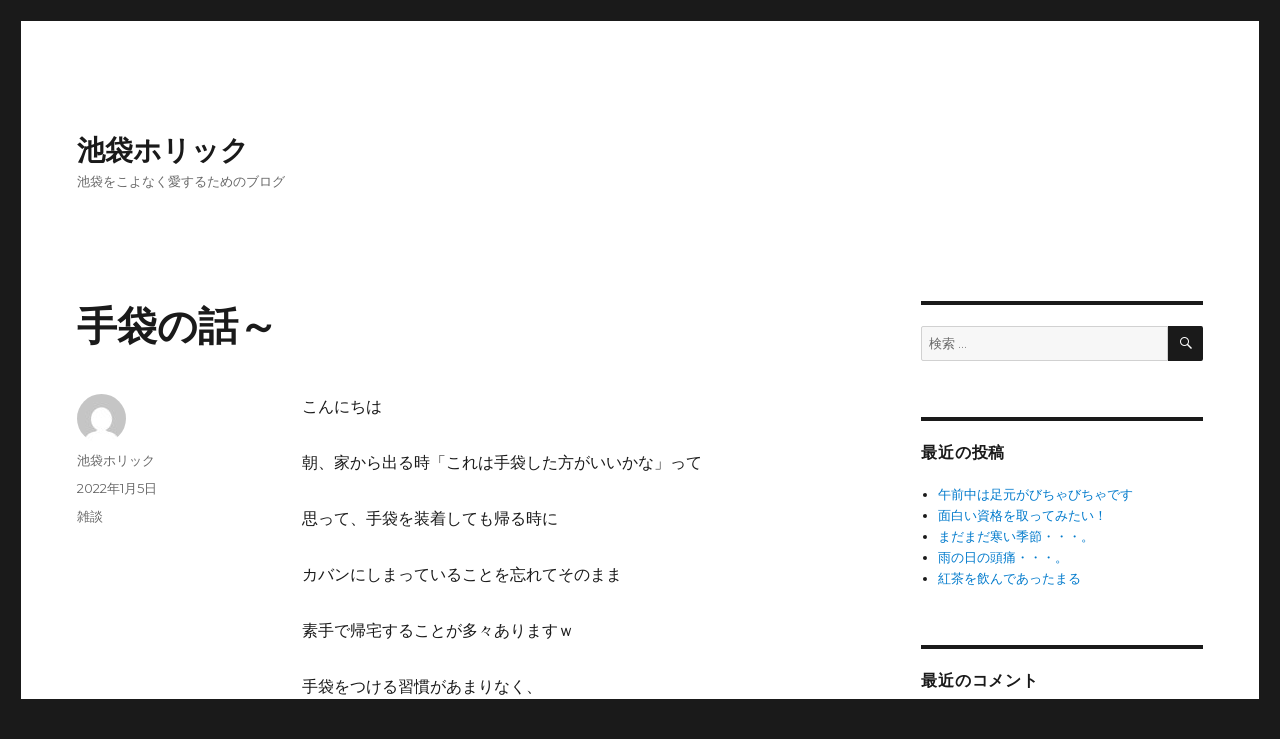

--- FILE ---
content_type: text/html; charset=UTF-8
request_url: https://ikebukuro-holic.com/2022/01/05/%E6%89%8B%E8%A2%8B%E3%81%AE%E8%A9%B1%EF%BD%9E/
body_size: 6805
content:
<!DOCTYPE html>
<html lang="ja" class="no-js">
<head>
<!-- Global site tag (gtag.js) - Google Analytics -->
<script async src="https://www.googletagmanager.com/gtag/js?id=UA-99325975-2"></script>
<script>
	window.dataLayer = window.dataLayer || [];
	function gtag(){dataLayer.push(arguments);}
	gtag('js', new Date());

	gtag('config', 'UA-99325975-2');
</script>
	<meta charset="UTF-8">
	<meta name="viewport" content="width=device-width, initial-scale=1">
	<link rel="profile" href="http://gmpg.org/xfn/11">
		<link rel="pingback" href="https://ikebukuro-holic.com/xmlrpc.php">
		<script>(function(html){html.className = html.className.replace(/\bno-js\b/,'js')})(document.documentElement);</script>
<title>手袋の話～ &#8211; 池袋ホリック</title>
<link rel='dns-prefetch' href='//fonts.googleapis.com' />
<link rel='dns-prefetch' href='//s.w.org' />
<link rel="alternate" type="application/rss+xml" title="池袋ホリック &raquo; フィード" href="https://ikebukuro-holic.com/feed/" />
<link rel="alternate" type="application/rss+xml" title="池袋ホリック &raquo; コメントフィード" href="https://ikebukuro-holic.com/comments/feed/" />
<link rel="alternate" type="application/rss+xml" title="池袋ホリック &raquo; 手袋の話～ のコメントのフィード" href="https://ikebukuro-holic.com/2022/01/05/%e6%89%8b%e8%a2%8b%e3%81%ae%e8%a9%b1%ef%bd%9e/feed/" />
		<script type="text/javascript">
			window._wpemojiSettings = {"baseUrl":"https:\/\/s.w.org\/images\/core\/emoji\/12.0.0-1\/72x72\/","ext":".png","svgUrl":"https:\/\/s.w.org\/images\/core\/emoji\/12.0.0-1\/svg\/","svgExt":".svg","source":{"concatemoji":"https:\/\/ikebukuro-holic.com\/wp-includes\/js\/wp-emoji-release.min.js?ver=5.4.18"}};
			/*! This file is auto-generated */
			!function(e,a,t){var n,r,o,i=a.createElement("canvas"),p=i.getContext&&i.getContext("2d");function s(e,t){var a=String.fromCharCode;p.clearRect(0,0,i.width,i.height),p.fillText(a.apply(this,e),0,0);e=i.toDataURL();return p.clearRect(0,0,i.width,i.height),p.fillText(a.apply(this,t),0,0),e===i.toDataURL()}function c(e){var t=a.createElement("script");t.src=e,t.defer=t.type="text/javascript",a.getElementsByTagName("head")[0].appendChild(t)}for(o=Array("flag","emoji"),t.supports={everything:!0,everythingExceptFlag:!0},r=0;r<o.length;r++)t.supports[o[r]]=function(e){if(!p||!p.fillText)return!1;switch(p.textBaseline="top",p.font="600 32px Arial",e){case"flag":return s([127987,65039,8205,9895,65039],[127987,65039,8203,9895,65039])?!1:!s([55356,56826,55356,56819],[55356,56826,8203,55356,56819])&&!s([55356,57332,56128,56423,56128,56418,56128,56421,56128,56430,56128,56423,56128,56447],[55356,57332,8203,56128,56423,8203,56128,56418,8203,56128,56421,8203,56128,56430,8203,56128,56423,8203,56128,56447]);case"emoji":return!s([55357,56424,55356,57342,8205,55358,56605,8205,55357,56424,55356,57340],[55357,56424,55356,57342,8203,55358,56605,8203,55357,56424,55356,57340])}return!1}(o[r]),t.supports.everything=t.supports.everything&&t.supports[o[r]],"flag"!==o[r]&&(t.supports.everythingExceptFlag=t.supports.everythingExceptFlag&&t.supports[o[r]]);t.supports.everythingExceptFlag=t.supports.everythingExceptFlag&&!t.supports.flag,t.DOMReady=!1,t.readyCallback=function(){t.DOMReady=!0},t.supports.everything||(n=function(){t.readyCallback()},a.addEventListener?(a.addEventListener("DOMContentLoaded",n,!1),e.addEventListener("load",n,!1)):(e.attachEvent("onload",n),a.attachEvent("onreadystatechange",function(){"complete"===a.readyState&&t.readyCallback()})),(n=t.source||{}).concatemoji?c(n.concatemoji):n.wpemoji&&n.twemoji&&(c(n.twemoji),c(n.wpemoji)))}(window,document,window._wpemojiSettings);
		</script>
		<style type="text/css">
img.wp-smiley,
img.emoji {
	display: inline !important;
	border: none !important;
	box-shadow: none !important;
	height: 1em !important;
	width: 1em !important;
	margin: 0 .07em !important;
	vertical-align: -0.1em !important;
	background: none !important;
	padding: 0 !important;
}
</style>
	<link rel='stylesheet' id='wp-block-library-css'  href='https://ikebukuro-holic.com/wp-includes/css/dist/block-library/style.min.css?ver=5.4.18' type='text/css' media='all' />
<link rel='stylesheet' id='twentysixteen-fonts-css'  href='https://fonts.googleapis.com/css?family=Merriweather%3A400%2C700%2C900%2C400italic%2C700italic%2C900italic%7CMontserrat%3A400%2C700%7CInconsolata%3A400&#038;subset=latin%2Clatin-ext' type='text/css' media='all' />
<link rel='stylesheet' id='genericons-css'  href='https://ikebukuro-holic.com/wp-content/themes/twentysixteen/genericons/genericons.css?ver=3.4.1' type='text/css' media='all' />
<link rel='stylesheet' id='twentysixteen-style-css'  href='https://ikebukuro-holic.com/wp-content/themes/twentysixteen/style.css?ver=5.4.18' type='text/css' media='all' />
<!--[if lt IE 10]>
<link rel='stylesheet' id='twentysixteen-ie-css'  href='https://ikebukuro-holic.com/wp-content/themes/twentysixteen/css/ie.css?ver=20160816' type='text/css' media='all' />
<![endif]-->
<!--[if lt IE 9]>
<link rel='stylesheet' id='twentysixteen-ie8-css'  href='https://ikebukuro-holic.com/wp-content/themes/twentysixteen/css/ie8.css?ver=20160816' type='text/css' media='all' />
<![endif]-->
<!--[if lt IE 8]>
<link rel='stylesheet' id='twentysixteen-ie7-css'  href='https://ikebukuro-holic.com/wp-content/themes/twentysixteen/css/ie7.css?ver=20160816' type='text/css' media='all' />
<![endif]-->
<!--[if lt IE 9]>
<script type='text/javascript' src='https://ikebukuro-holic.com/wp-content/themes/twentysixteen/js/html5.js?ver=3.7.3'></script>
<![endif]-->
<script type='text/javascript' src='https://ikebukuro-holic.com/wp-includes/js/jquery/jquery.js?ver=1.12.4-wp'></script>
<script type='text/javascript' src='https://ikebukuro-holic.com/wp-includes/js/jquery/jquery-migrate.min.js?ver=1.4.1'></script>
<link rel='https://api.w.org/' href='https://ikebukuro-holic.com/wp-json/' />
<link rel="EditURI" type="application/rsd+xml" title="RSD" href="https://ikebukuro-holic.com/xmlrpc.php?rsd" />
<link rel="wlwmanifest" type="application/wlwmanifest+xml" href="https://ikebukuro-holic.com/wp-includes/wlwmanifest.xml" /> 
<link rel='prev' title='長い休暇後ってとても疲れますよね～～' href='https://ikebukuro-holic.com/2022/01/04/%e9%95%b7%e3%81%84%e4%bc%91%e6%9a%87%e5%be%8c%e3%81%a3%e3%81%a6%e3%81%a8%e3%81%a6%e3%82%82%e7%96%b2%e3%82%8c%e3%81%be%e3%81%99%e3%82%88%e3%81%ad%ef%bd%9e%ef%bd%9e/' />
<link rel='next' title='雪！雪！雪！' href='https://ikebukuro-holic.com/2022/01/06/%e9%9b%aa%ef%bc%81%e9%9b%aa%ef%bc%81%e9%9b%aa%ef%bc%81/' />
<meta name="generator" content="WordPress 5.4.18" />
<link rel="canonical" href="https://ikebukuro-holic.com/2022/01/05/%e6%89%8b%e8%a2%8b%e3%81%ae%e8%a9%b1%ef%bd%9e/" />
<link rel='shortlink' href='https://ikebukuro-holic.com/?p=706' />
<link rel="alternate" type="application/json+oembed" href="https://ikebukuro-holic.com/wp-json/oembed/1.0/embed?url=https%3A%2F%2Fikebukuro-holic.com%2F2022%2F01%2F05%2F%25e6%2589%258b%25e8%25a2%258b%25e3%2581%25ae%25e8%25a9%25b1%25ef%25bd%259e%2F" />
<link rel="alternate" type="text/xml+oembed" href="https://ikebukuro-holic.com/wp-json/oembed/1.0/embed?url=https%3A%2F%2Fikebukuro-holic.com%2F2022%2F01%2F05%2F%25e6%2589%258b%25e8%25a2%258b%25e3%2581%25ae%25e8%25a9%25b1%25ef%25bd%259e%2F&#038;format=xml" />
<style type="text/css">.recentcomments a{display:inline !important;padding:0 !important;margin:0 !important;}</style></head>

<body class="post-template-default single single-post postid-706 single-format-standard">
<div id="page" class="site">
	<div class="site-inner">
		<a class="skip-link screen-reader-text" href="#content">コンテンツへスキップ</a>

		<header id="masthead" class="site-header" role="banner">
			<div class="site-header-main">
				<div class="site-branding">
					
											<p class="site-title"><a href="https://ikebukuro-holic.com/" rel="home">池袋ホリック</a></p>
											<p class="site-description">池袋をこよなく愛するためのブログ</p>
									</div><!-- .site-branding -->

							</div><!-- .site-header-main -->

					</header><!-- .site-header -->

		<div id="content" class="site-content">

<div id="primary" class="content-area">
	<main id="main" class="site-main" role="main">
		
<article id="post-706" class="post-706 post type-post status-publish format-standard hentry category-2">
	<header class="entry-header">
		<h1 class="entry-title">手袋の話～</h1>	</header><!-- .entry-header -->

	
	
	<div class="entry-content">
		
<p>こんにちは</p>



<p></p>



<p>朝、家から出る時「これは手袋した方がいいかな」って</p>



<p></p>



<p>思って、手袋を装着しても帰る時に</p>



<p></p>



<p>カバンにしまっていることを忘れてそのまま</p>



<p></p>



<p>素手で帰宅することが多々ありますｗ</p>



<p></p>



<p>手袋をつける習慣があまりなく、</p>



<p></p>



<p>最初はつけるのですが、外したとたん</p>



<p></p>



<p>忘れがちですよね～</p>



<p></p>



<p>けど、改めてこんな寒さには手袋が一番だと思いました！</p>



<p></p>



<p>今だと、手袋をつけた状態でもスマホなど触れるものなど</p>



<p></p>



<p>ありますから、時代とともに変化しているんだな～って</p>



<p></p>



<p>思いましたね！</p>



<p></p>



<p>よし、寒い時には手袋ですね！</p>



<p></p>



<p></p>



<pre class="wp-block-preformatted"><a href="https://www.good-one.estate/">【池袋の賃貸事務所・賃貸店舗捜索サイト】</a></pre>



<pre class="wp-block-preformatted"><a href="https://shinjuku-ofc.good-one.estate/">【新宿エリア特化の賃貸事務所・賃貸店舗捜索サイト】</a></pre>



<pre class="wp-block-preformatted"><a href="https://www.good-one.estate/rent/building/ro-shinjuku.html">【新宿のレンタルオフィス】 </a></pre>



<pre class="wp-block-preformatted"><a href="https://www.good-one.estate/rent/building/ro-ikebukuro.html">【池袋のレンタルオフィス】</a></pre>
	</div><!-- .entry-content -->

	<footer class="entry-footer">
		<span class="byline"><span class="author vcard"><img alt='' src='https://secure.gravatar.com/avatar/0f7b70d295860bed91eba3cefec35bd8?s=49&#038;d=mm&#038;r=g' srcset='https://secure.gravatar.com/avatar/0f7b70d295860bed91eba3cefec35bd8?s=98&#038;d=mm&#038;r=g 2x' class='avatar avatar-49 photo' height='49' width='49' /><span class="screen-reader-text">投稿者 </span> <a class="url fn n" href="https://ikebukuro-holic.com/author/ike-holic/">池袋ホリック</a></span></span><span class="posted-on"><span class="screen-reader-text">投稿日: </span><a href="https://ikebukuro-holic.com/2022/01/05/%e6%89%8b%e8%a2%8b%e3%81%ae%e8%a9%b1%ef%bd%9e/" rel="bookmark"><time class="entry-date published" datetime="2022-01-05T18:29:00+09:00">2022年1月5日</time><time class="updated" datetime="2021-12-27T18:47:03+09:00">2021年12月27日</time></a></span><span class="cat-links"><span class="screen-reader-text">カテゴリー </span><a href="https://ikebukuro-holic.com/category/%e9%9b%91%e8%ab%87/" rel="category tag">雑談</a></span>			</footer><!-- .entry-footer -->
</article><!-- #post-## -->
<aside style="margin-bottom:30px;padding:15px 30px 15px 30px;background:#ffedb7;">
	<h3>池袋で賃貸事務所をお探しの方</h3>
	<p style="margin-bottom:0;">池袋、または、池袋駅周辺で賃貸事務所をお探しの方は、<br>池袋ダイスキ！なグッドワン不動産にご相談ください！<br><a href="http://www.good-one.estate/" target="_blank">池袋賃貸事務所専門グッドワン不動産</a></p>
</aside>

<div id="comments" class="comments-area">

	
	
		<div id="respond" class="comment-respond">
		<h2 id="reply-title" class="comment-reply-title">コメントを残す <small><a rel="nofollow" id="cancel-comment-reply-link" href="/2022/01/05/%E6%89%8B%E8%A2%8B%E3%81%AE%E8%A9%B1%EF%BD%9E/#respond" style="display:none;">コメントをキャンセル</a></small></h2><form action="https://ikebukuro-holic.com/wp-comments-post.php" method="post" id="commentform" class="comment-form" novalidate><p class="comment-notes"><span id="email-notes">メールアドレスが公開されることはありません。</span> <span class="required">*</span> が付いている欄は必須項目です</p><p class="comment-form-comment"><label for="comment">コメント</label> <textarea id="comment" name="comment" cols="45" rows="8" maxlength="65525" required="required"></textarea></p><p class="comment-form-author"><label for="author">名前 <span class="required">*</span></label> <input id="author" name="author" type="text" value="" size="30" maxlength="245" required='required' /></p>
<p class="comment-form-email"><label for="email">メール <span class="required">*</span></label> <input id="email" name="email" type="email" value="" size="30" maxlength="100" aria-describedby="email-notes" required='required' /></p>
<p class="comment-form-url"><label for="url">サイト</label> <input id="url" name="url" type="url" value="" size="30" maxlength="200" /></p>
<p class="comment-form-cookies-consent"><input id="wp-comment-cookies-consent" name="wp-comment-cookies-consent" type="checkbox" value="yes" /> <label for="wp-comment-cookies-consent">次回のコメントで使用するためブラウザーに自分の名前、メールアドレス、サイトを保存する。</label></p>
<p class="form-submit"><input name="submit" type="submit" id="submit" class="submit" value="コメントを送信" /> <input type='hidden' name='comment_post_ID' value='706' id='comment_post_ID' />
<input type='hidden' name='comment_parent' id='comment_parent' value='0' />
</p><p style="display: none;"><input type="hidden" id="akismet_comment_nonce" name="akismet_comment_nonce" value="7b76391445" /></p><p style="display: none;"><input type="hidden" id="ak_js" name="ak_js" value="74"/></p></form>	</div><!-- #respond -->
	
</div><!-- .comments-area -->

	<nav class="navigation post-navigation" role="navigation" aria-label="投稿">
		<h2 class="screen-reader-text">投稿ナビゲーション</h2>
		<div class="nav-links"><div class="nav-previous"><a href="https://ikebukuro-holic.com/2022/01/04/%e9%95%b7%e3%81%84%e4%bc%91%e6%9a%87%e5%be%8c%e3%81%a3%e3%81%a6%e3%81%a8%e3%81%a6%e3%82%82%e7%96%b2%e3%82%8c%e3%81%be%e3%81%99%e3%82%88%e3%81%ad%ef%bd%9e%ef%bd%9e/" rel="prev"><span class="meta-nav" aria-hidden="true">前</span> <span class="screen-reader-text">前の投稿:</span> <span class="post-title">長い休暇後ってとても疲れますよね～～</span></a></div><div class="nav-next"><a href="https://ikebukuro-holic.com/2022/01/06/%e9%9b%aa%ef%bc%81%e9%9b%aa%ef%bc%81%e9%9b%aa%ef%bc%81/" rel="next"><span class="meta-nav" aria-hidden="true">次</span> <span class="screen-reader-text">次の投稿:</span> <span class="post-title">雪！雪！雪！</span></a></div></div>
	</nav>
	</main><!-- .site-main -->

	
</div><!-- .content-area -->


	<aside id="secondary" class="sidebar widget-area" role="complementary">
		<section id="search-2" class="widget widget_search">
<form role="search" method="get" class="search-form" action="https://ikebukuro-holic.com/">
	<label>
		<span class="screen-reader-text">検索:</span>
		<input type="search" class="search-field" placeholder="検索 &hellip;" value="" name="s" />
	</label>
	<button type="submit" class="search-submit"><span class="screen-reader-text">検索</span></button>
</form>
</section>		<section id="recent-posts-2" class="widget widget_recent_entries">		<h2 class="widget-title">最近の投稿</h2>		<ul>
											<li>
					<a href="https://ikebukuro-holic.com/2024/03/29/%e5%8d%88%e5%89%8d%e4%b8%ad%e3%81%af%e8%b6%b3%e5%85%83%e3%81%8c%e3%81%b3%e3%81%a1%e3%82%83%e3%81%b3%e3%81%a1%e3%82%83%e3%81%a7%e3%81%99/">午前中は足元がびちゃびちゃです</a>
									</li>
											<li>
					<a href="https://ikebukuro-holic.com/2024/03/28/%e9%9d%a2%e7%99%bd%e3%81%84%e8%b3%87%e6%a0%bc%e3%82%92%e5%8f%96%e3%81%a3%e3%81%a6%e3%81%bf%e3%81%9f%e3%81%84%ef%bc%81/">面白い資格を取ってみたい！</a>
									</li>
											<li>
					<a href="https://ikebukuro-holic.com/2024/03/27/%e3%81%be%e3%81%a0%e3%81%be%e3%81%a0%e5%af%92%e3%81%84%e5%ad%a3%e7%af%80%e3%83%bb%e3%83%bb%e3%83%bb%e3%80%82/">まだまだ寒い季節・・・。</a>
									</li>
											<li>
					<a href="https://ikebukuro-holic.com/2024/03/26/%e9%9b%a8%e3%81%ae%e6%97%a5%e3%81%ae%e9%a0%ad%e7%97%9b%e3%83%bb%e3%83%bb%e3%83%bb%e3%80%82/">雨の日の頭痛・・・。</a>
									</li>
											<li>
					<a href="https://ikebukuro-holic.com/2024/03/21/%e7%b4%85%e8%8c%b6%e3%82%92%e9%a3%b2%e3%82%93%e3%81%a7%e3%81%82%e3%81%a3%e3%81%9f%e3%81%be%e3%82%8b/">紅茶を飲んであったまる</a>
									</li>
					</ul>
		</section><section id="recent-comments-2" class="widget widget_recent_comments"><h2 class="widget-title">最近のコメント</h2><ul id="recentcomments"><li class="recentcomments"><a href="https://ikebukuro-holic.com/2021/06/02/%e6%98%bc%e5%af%9d%e3%81%af%e5%a4%a7%e4%ba%8b%e3%82%89%e3%81%97%e3%81%84/#comment-18">昼寝は大事らしい</a> に <span class="comment-author-link"><a href='http://ikebukuro-holic.com/2021/06/03/%e6%98%bc%e5%af%9d%e3%81%af%e5%a4%a7%e4%ba%8b%e3%82%89%e3%81%97%e3%81%84%e2%91%a1/' rel='external nofollow ugc' class='url'>昼寝は大事らしい② &#8211; 池袋ホリック</a></span> より</li></ul></section><section id="archives-2" class="widget widget_archive"><h2 class="widget-title">アーカイブ</h2>		<ul>
				<li><a href='https://ikebukuro-holic.com/2024/03/'>2024年3月</a></li>
	<li><a href='https://ikebukuro-holic.com/2024/02/'>2024年2月</a></li>
	<li><a href='https://ikebukuro-holic.com/2024/01/'>2024年1月</a></li>
	<li><a href='https://ikebukuro-holic.com/2023/12/'>2023年12月</a></li>
	<li><a href='https://ikebukuro-holic.com/2023/11/'>2023年11月</a></li>
	<li><a href='https://ikebukuro-holic.com/2023/10/'>2023年10月</a></li>
	<li><a href='https://ikebukuro-holic.com/2023/09/'>2023年9月</a></li>
	<li><a href='https://ikebukuro-holic.com/2023/08/'>2023年8月</a></li>
	<li><a href='https://ikebukuro-holic.com/2023/07/'>2023年7月</a></li>
	<li><a href='https://ikebukuro-holic.com/2023/06/'>2023年6月</a></li>
	<li><a href='https://ikebukuro-holic.com/2023/05/'>2023年5月</a></li>
	<li><a href='https://ikebukuro-holic.com/2023/04/'>2023年4月</a></li>
	<li><a href='https://ikebukuro-holic.com/2023/03/'>2023年3月</a></li>
	<li><a href='https://ikebukuro-holic.com/2023/02/'>2023年2月</a></li>
	<li><a href='https://ikebukuro-holic.com/2023/01/'>2023年1月</a></li>
	<li><a href='https://ikebukuro-holic.com/2022/12/'>2022年12月</a></li>
	<li><a href='https://ikebukuro-holic.com/2022/09/'>2022年9月</a></li>
	<li><a href='https://ikebukuro-holic.com/2022/08/'>2022年8月</a></li>
	<li><a href='https://ikebukuro-holic.com/2022/07/'>2022年7月</a></li>
	<li><a href='https://ikebukuro-holic.com/2022/06/'>2022年6月</a></li>
	<li><a href='https://ikebukuro-holic.com/2022/05/'>2022年5月</a></li>
	<li><a href='https://ikebukuro-holic.com/2022/04/'>2022年4月</a></li>
	<li><a href='https://ikebukuro-holic.com/2022/03/'>2022年3月</a></li>
	<li><a href='https://ikebukuro-holic.com/2022/02/'>2022年2月</a></li>
	<li><a href='https://ikebukuro-holic.com/2022/01/'>2022年1月</a></li>
	<li><a href='https://ikebukuro-holic.com/2021/12/'>2021年12月</a></li>
	<li><a href='https://ikebukuro-holic.com/2021/11/'>2021年11月</a></li>
	<li><a href='https://ikebukuro-holic.com/2021/10/'>2021年10月</a></li>
	<li><a href='https://ikebukuro-holic.com/2021/09/'>2021年9月</a></li>
	<li><a href='https://ikebukuro-holic.com/2021/08/'>2021年8月</a></li>
	<li><a href='https://ikebukuro-holic.com/2021/07/'>2021年7月</a></li>
	<li><a href='https://ikebukuro-holic.com/2021/06/'>2021年6月</a></li>
	<li><a href='https://ikebukuro-holic.com/2021/05/'>2021年5月</a></li>
	<li><a href='https://ikebukuro-holic.com/2021/04/'>2021年4月</a></li>
	<li><a href='https://ikebukuro-holic.com/2020/07/'>2020年7月</a></li>
	<li><a href='https://ikebukuro-holic.com/2020/02/'>2020年2月</a></li>
	<li><a href='https://ikebukuro-holic.com/2020/01/'>2020年1月</a></li>
	<li><a href='https://ikebukuro-holic.com/2019/05/'>2019年5月</a></li>
	<li><a href='https://ikebukuro-holic.com/2019/04/'>2019年4月</a></li>
	<li><a href='https://ikebukuro-holic.com/2018/12/'>2018年12月</a></li>
	<li><a href='https://ikebukuro-holic.com/2018/09/'>2018年9月</a></li>
	<li><a href='https://ikebukuro-holic.com/2018/08/'>2018年8月</a></li>
	<li><a href='https://ikebukuro-holic.com/2018/05/'>2018年5月</a></li>
	<li><a href='https://ikebukuro-holic.com/2018/04/'>2018年4月</a></li>
	<li><a href='https://ikebukuro-holic.com/2018/03/'>2018年3月</a></li>
	<li><a href='https://ikebukuro-holic.com/2018/02/'>2018年2月</a></li>
		</ul>
			</section><section id="categories-2" class="widget widget_categories"><h2 class="widget-title">カテゴリー</h2>		<ul>
				<li class="cat-item cat-item-6"><a href="https://ikebukuro-holic.com/category/%e3%82%ab%e3%83%ab%e3%83%81%e3%83%a3%e3%83%bc/">カルチャー</a>
</li>
	<li class="cat-item cat-item-3"><a href="https://ikebukuro-holic.com/category/%e3%82%b0%e3%83%ab%e3%83%a1/">グルメ</a>
</li>
	<li class="cat-item cat-item-7"><a href="https://ikebukuro-holic.com/category/%e3%82%b2%e3%83%bc%e3%83%a0/">ゲーム</a>
</li>
	<li class="cat-item cat-item-4"><a href="https://ikebukuro-holic.com/category/%e3%83%8b%e3%83%a5%e3%83%bc%e3%82%b9/">ニュース</a>
</li>
	<li class="cat-item cat-item-1"><a href="https://ikebukuro-holic.com/category/%e6%9c%aa%e5%88%86%e9%a1%9e/">未分類</a>
</li>
	<li class="cat-item cat-item-8"><a href="https://ikebukuro-holic.com/category/%e6%b1%a0%e8%a2%8b%e3%81%ae%e3%81%93%e3%81%a8/">池袋のこと</a>
</li>
	<li class="cat-item cat-item-2"><a href="https://ikebukuro-holic.com/category/%e9%9b%91%e8%ab%87/">雑談</a>
</li>
		</ul>
			</section><section id="meta-2" class="widget widget_meta"><h2 class="widget-title">メタ情報</h2>			<ul>
						<li><a href="https://ikebukuro-holic.com/wp-login.php">ログイン</a></li>
			<li><a href="https://ikebukuro-holic.com/feed/">投稿フィード</a></li>
			<li><a href="https://ikebukuro-holic.com/comments/feed/">コメントフィード</a></li>
			<li><a href="https://ja.wordpress.org/">WordPress.org</a></li>			</ul>
			</section>	</aside><!-- .sidebar .widget-area -->

		</div><!-- .site-content -->

		<footer id="colophon" class="site-footer" role="contentinfo">
			
			
			<div class="site-info">
								<span class="site-title"><a href="https://ikebukuro-holic.com/" rel="home">池袋ホリック</a></span>
				<a href="https://ja.wordpress.org/">Proudly powered by WordPress</a>
			</div><!-- .site-info -->
		</footer><!-- .site-footer -->
	</div><!-- .site-inner -->
</div><!-- .site -->

<script type='text/javascript' src='https://ikebukuro-holic.com/wp-content/themes/twentysixteen/js/skip-link-focus-fix.js?ver=20160816'></script>
<script type='text/javascript' src='https://ikebukuro-holic.com/wp-includes/js/comment-reply.min.js?ver=5.4.18'></script>
<script type='text/javascript'>
/* <![CDATA[ */
var screenReaderText = {"expand":"\u30b5\u30d6\u30e1\u30cb\u30e5\u30fc\u3092\u5c55\u958b","collapse":"\u30b5\u30d6\u30e1\u30cb\u30e5\u30fc\u3092\u9589\u3058\u308b"};
/* ]]> */
</script>
<script type='text/javascript' src='https://ikebukuro-holic.com/wp-content/themes/twentysixteen/js/functions.js?ver=20160816'></script>
<script type='text/javascript' src='https://ikebukuro-holic.com/wp-includes/js/wp-embed.min.js?ver=5.4.18'></script>
<script async="async" type='text/javascript' src='https://ikebukuro-holic.com/wp-content/plugins/akismet/_inc/form.js?ver=4.1.6'></script>
</body>
</html>
